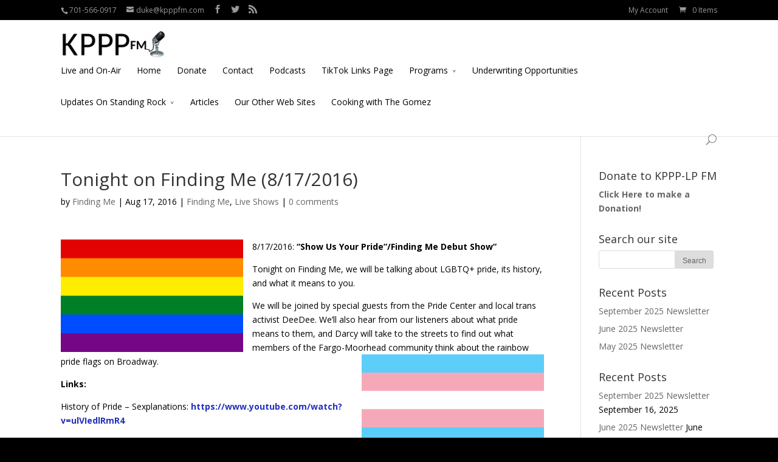

--- FILE ---
content_type: text/html; charset=UTF-8
request_url: https://kpppfm.com/live-shows/tonight-on-finding-me-8172016/
body_size: 11011
content:
<!DOCTYPE html>
<!--[if IE 6]>
<html id="ie6" lang="en">
<![endif]-->
<!--[if IE 7]>
<html id="ie7" lang="en">
<![endif]-->
<!--[if IE 8]>
<html id="ie8" lang="en">
<![endif]-->
<!--[if !(IE 6) | !(IE 7) | !(IE 8)  ]><!-->
<html lang="en">
<!--<![endif]-->
<head>
	<meta charset="UTF-8" />
	<title>Tonight on Finding Me (8/17/2016) | KPPPFM</title>
			<link rel="canonical" href="https://kpppfm.com/live-shows/tonight-on-finding-me-8172016/" />
	
	<link rel="pingback" href="https://kpppfm.com/xmlrpc.php" />

		<!--[if lt IE 9]>
	<script src="https://kpppfm.com/wp-content/themes/Divi/js/html5.js" type="text/javascript"></script>
	<![endif]-->

	<script type="text/javascript">
		document.documentElement.className = 'js';
	</script>

	<meta name='robots' content='max-image-preview:large' />
<script>window._wca = window._wca || [];</script>
<link rel='dns-prefetch' href='//stats.wp.com' />
<link rel='dns-prefetch' href='//secure.gravatar.com' />
<link rel='dns-prefetch' href='//fonts.googleapis.com' />
<link rel='dns-prefetch' href='//v0.wordpress.com' />
<link rel="alternate" type="application/rss+xml" title="KPPPFM &raquo; Feed" href="https://kpppfm.com/feed/" />
<link rel="alternate" type="application/rss+xml" title="KPPPFM &raquo; Comments Feed" href="https://kpppfm.com/comments/feed/" />
<link rel="alternate" type="application/rss+xml" title="KPPPFM &raquo; Tonight on Finding Me (8/17/2016) Comments Feed" href="https://kpppfm.com/live-shows/tonight-on-finding-me-8172016/feed/" />
<link rel="alternate" title="oEmbed (JSON)" type="application/json+oembed" href="https://kpppfm.com/wp-json/oembed/1.0/embed?url=https%3A%2F%2Fkpppfm.com%2Flive-shows%2Ftonight-on-finding-me-8172016%2F" />
<link rel="alternate" title="oEmbed (XML)" type="text/xml+oembed" href="https://kpppfm.com/wp-json/oembed/1.0/embed?url=https%3A%2F%2Fkpppfm.com%2Flive-shows%2Ftonight-on-finding-me-8172016%2F&#038;format=xml" />
<meta content="Divi v.2.3.1" name="generator"/><!-- kpppfm.com is managing ads with Advanced Ads 2.0.16 – https://wpadvancedads.com/ --><script id="kpppf-ready">
			window.advanced_ads_ready=function(e,a){a=a||"complete";var d=function(e){return"interactive"===a?"loading"!==e:"complete"===e};d(document.readyState)?e():document.addEventListener("readystatechange",(function(a){d(a.target.readyState)&&e()}),{once:"interactive"===a})},window.advanced_ads_ready_queue=window.advanced_ads_ready_queue||[];		</script>
		<style id='wp-img-auto-sizes-contain-inline-css' type='text/css'>
img:is([sizes=auto i],[sizes^="auto," i]){contain-intrinsic-size:3000px 1500px}
/*# sourceURL=wp-img-auto-sizes-contain-inline-css */
</style>
<link rel='stylesheet' id='jetpack_related-posts-css' href='https://kpppfm.com/wp-content/plugins/jetpack/modules/related-posts/related-posts.css?ver=20240116' type='text/css' media='all' />
<link rel='stylesheet' id='jquery-ui-css' href='https://kpppfm.com/wp-content/plugins/wp-pagebuilder/assets/css/jquery-ui.css?ver=1.12.1' type='text/css' media='all' />
<link rel='stylesheet' id='animate-css' href='https://kpppfm.com/wp-content/plugins/wp-pagebuilder/assets/css/animate.min.css?ver=all' type='text/css' media='all' />
<link rel='stylesheet' id='font-awesome-5-css' href='https://kpppfm.com/wp-content/plugins/wp-pagebuilder/assets/css/font-awesome-5.min.css?ver=all' type='text/css' media='all' />
<link rel='stylesheet' id='wppb-fonts-css' href='https://kpppfm.com/wp-content/plugins/wp-pagebuilder/assets/css/wppb-fonts.css?ver=all' type='text/css' media='all' />
<link rel='stylesheet' id='wppb-addons-css' href='https://kpppfm.com/wp-content/plugins/wp-pagebuilder/assets/css/wppb-addons.css?ver=all' type='text/css' media='all' />
<link rel='stylesheet' id='wppb-main-css' href='https://kpppfm.com/wp-content/plugins/wp-pagebuilder/assets/css/wppb-main.css?ver=all' type='text/css' media='all' />
<style id='wp-emoji-styles-inline-css' type='text/css'>

	img.wp-smiley, img.emoji {
		display: inline !important;
		border: none !important;
		box-shadow: none !important;
		height: 1em !important;
		width: 1em !important;
		margin: 0 0.07em !important;
		vertical-align: -0.1em !important;
		background: none !important;
		padding: 0 !important;
	}
/*# sourceURL=wp-emoji-styles-inline-css */
</style>
<link rel='stylesheet' id='woocommerce-layout-css' href='https://kpppfm.com/wp-content/plugins/woocommerce/assets/css/woocommerce-layout.css?ver=10.4.3' type='text/css' media='all' />
<style id='woocommerce-layout-inline-css' type='text/css'>

	.infinite-scroll .woocommerce-pagination {
		display: none;
	}
/*# sourceURL=woocommerce-layout-inline-css */
</style>
<link rel='stylesheet' id='woocommerce-smallscreen-css' href='https://kpppfm.com/wp-content/plugins/woocommerce/assets/css/woocommerce-smallscreen.css?ver=10.4.3' type='text/css' media='only screen and (max-width: 768px)' />
<link rel='stylesheet' id='woocommerce-general-css' href='https://kpppfm.com/wp-content/plugins/woocommerce/assets/css/woocommerce.css?ver=10.4.3' type='text/css' media='all' />
<style id='woocommerce-inline-inline-css' type='text/css'>
.woocommerce form .form-row .required { visibility: visible; }
/*# sourceURL=woocommerce-inline-inline-css */
</style>
<link rel='stylesheet' id='divi-fonts-css' href='https://fonts.googleapis.com/css?family=Open+Sans:300italic,400italic,700italic,800italic,400,300,700,800&#038;subset=latin,latin-ext' type='text/css' media='all' />
<link rel='stylesheet' id='divi-style-css' href='https://kpppfm.com/wp-content/themes/Divi/style.css?ver=2.3.1' type='text/css' media='all' />
<link rel='stylesheet' id='et-shortcodes-css-css' href='https://kpppfm.com/wp-content/themes/Divi/epanel/shortcodes/css/shortcodes.css?ver=3.0' type='text/css' media='all' />
<link rel='stylesheet' id='wppb-posts-css-css' href='https://kpppfm.com/wp-content/plugins/wp-pagebuilder/addons/posts/assets/css/posts-addon.css?ver=6.9' type='text/css' media='all' />
<link rel='stylesheet' id='et-shortcodes-responsive-css-css' href='https://kpppfm.com/wp-content/themes/Divi/epanel/shortcodes/css/shortcodes_responsive.css?ver=3.0' type='text/css' media='all' />
<script type="text/javascript" id="jetpack_related-posts-js-extra">
/* <![CDATA[ */
var related_posts_js_options = {"post_heading":"h4"};
//# sourceURL=jetpack_related-posts-js-extra
/* ]]> */
</script>
<script type="text/javascript" src="https://kpppfm.com/wp-content/plugins/jetpack/_inc/build/related-posts/related-posts.min.js?ver=20240116" id="jetpack_related-posts-js"></script>
<script type="text/javascript" src="https://kpppfm.com/wp-includes/js/jquery/jquery.min.js?ver=3.7.1" id="jquery-core-js"></script>
<script type="text/javascript" src="https://kpppfm.com/wp-includes/js/jquery/jquery-migrate.min.js?ver=3.4.1" id="jquery-migrate-js"></script>
<script type="text/javascript" src="https://kpppfm.com/wp-content/plugins/woocommerce/assets/js/jquery-blockui/jquery.blockUI.min.js?ver=2.7.0-wc.10.4.3" id="wc-jquery-blockui-js" defer="defer" data-wp-strategy="defer"></script>
<script type="text/javascript" id="wc-add-to-cart-js-extra">
/* <![CDATA[ */
var wc_add_to_cart_params = {"ajax_url":"/wp-admin/admin-ajax.php","wc_ajax_url":"/?wc-ajax=%%endpoint%%","i18n_view_cart":"View cart","cart_url":"https://kpppfm.com/cart/","is_cart":"","cart_redirect_after_add":"no"};
//# sourceURL=wc-add-to-cart-js-extra
/* ]]> */
</script>
<script type="text/javascript" src="https://kpppfm.com/wp-content/plugins/woocommerce/assets/js/frontend/add-to-cart.min.js?ver=10.4.3" id="wc-add-to-cart-js" defer="defer" data-wp-strategy="defer"></script>
<script type="text/javascript" src="https://kpppfm.com/wp-content/plugins/woocommerce/assets/js/js-cookie/js.cookie.min.js?ver=2.1.4-wc.10.4.3" id="wc-js-cookie-js" defer="defer" data-wp-strategy="defer"></script>
<script type="text/javascript" id="woocommerce-js-extra">
/* <![CDATA[ */
var woocommerce_params = {"ajax_url":"/wp-admin/admin-ajax.php","wc_ajax_url":"/?wc-ajax=%%endpoint%%","i18n_password_show":"Show password","i18n_password_hide":"Hide password"};
//# sourceURL=woocommerce-js-extra
/* ]]> */
</script>
<script type="text/javascript" src="https://kpppfm.com/wp-content/plugins/woocommerce/assets/js/frontend/woocommerce.min.js?ver=10.4.3" id="woocommerce-js" defer="defer" data-wp-strategy="defer"></script>
<script type="text/javascript" src="https://stats.wp.com/s-202604.js" id="woocommerce-analytics-js" defer="defer" data-wp-strategy="defer"></script>
<link rel="https://api.w.org/" href="https://kpppfm.com/wp-json/" /><link rel="alternate" title="JSON" type="application/json" href="https://kpppfm.com/wp-json/wp/v2/posts/1356" /><link rel="EditURI" type="application/rsd+xml" title="RSD" href="https://kpppfm.com/xmlrpc.php?rsd" />
<meta name="generator" content="WordPress 6.9" />
<meta name="generator" content="WooCommerce 10.4.3" />
<link rel="canonical" href="https://kpppfm.com/live-shows/tonight-on-finding-me-8172016/" />
<link rel='shortlink' href='https://wp.me/p4xhgV-lS' />
	<style>img#wpstats{display:none}</style>
		<meta name="viewport" content="width=device-width, initial-scale=1.0, maximum-scale=1.0, user-scalable=0" />	<style>
		a { color: #2330bc; }

		body { color: #000000; }

		.et_pb_counter_amount, .et_pb_featured_table .et_pb_pricing_heading, .et_quote_content, .et_link_content, .et_audio_content { background-color: #006d09; }

		#main-header, #main-header .nav li ul, .et-search-form, #main-header .et_mobile_menu { background-color: #ffffff; }

		#top-header, #et-secondary-nav li ul { background-color: #000000; }

		.woocommerce a.button.alt, .woocommerce-page a.button.alt, .woocommerce button.button.alt, .woocommerce-page button.button.alt, .woocommerce input.button.alt, .woocommerce-page input.button.alt, .woocommerce #respond input#submit.alt, .woocommerce-page #respond input#submit.alt, .woocommerce #content input.button.alt, .woocommerce-page #content input.button.alt, .woocommerce a.button, .woocommerce-page a.button, .woocommerce button.button, .woocommerce-page button.button, .woocommerce input.button, .woocommerce-page input.button, .woocommerce #respond input#submit, .woocommerce-page #respond input#submit, .woocommerce #content input.button, .woocommerce-page #content input.button, .woocommerce-message, .woocommerce-error, .woocommerce-info { background: #006d09 !important; }

		#et_search_icon:hover, .mobile_menu_bar:before, .footer-widget h4, .et-social-icon a:hover, .comment-reply-link, .form-submit input, .et_pb_sum, .et_pb_pricing li a, .et_pb_pricing_table_button, .et_overlay:before, .entry-summary p.price ins, .woocommerce div.product span.price, .woocommerce-page div.product span.price, .woocommerce #content div.product span.price, .woocommerce-page #content div.product span.price, .woocommerce div.product p.price, .woocommerce-page div.product p.price, .woocommerce #content div.product p.price, .woocommerce-page #content div.product p.price, .et_pb_member_social_links a:hover { color: #006d09 !important; }

		.woocommerce .star-rating span:before, .woocommerce-page .star-rating span:before, .et_pb_widget li a:hover, .et_pb_bg_layout_light .et_pb_promo_button, .et_pb_bg_layout_light .et_pb_more_button, .et_pb_filterable_portfolio .et_pb_portfolio_filters li a.active, .et_pb_filterable_portfolio .et_pb_portofolio_pagination ul li a.active, .et_pb_gallery .et_pb_gallery_pagination ul li a.active, .wp-pagenavi span.current, .wp-pagenavi a:hover, .et_pb_contact_submit, .et_password_protected_form .et_submit_button, .et_pb_bg_layout_light .et_pb_newsletter_button, .nav-single a, .posted_in a { color: #006d09 !important; }

		.et-search-form, .nav li ul, .et_mobile_menu, .footer-widget li:before, .et_pb_pricing li:before, blockquote { border-color: #006d09; }

		#main-footer { background-color: #222222; }

		#top-menu a { color: #000000; }

		#top-menu li.current-menu-ancestor > a, #top-menu li.current-menu-item > a, .bottom-nav li.current-menu-item > a { color: #4c1d99; }

		</style>
	<noscript><style>.woocommerce-product-gallery{ opacity: 1 !important; }</style></noscript>
	<style type="text/css" id="custom-background-css">
body.custom-background { background-color: #000000; }
</style>
	
<!-- Jetpack Open Graph Tags -->
<meta property="og:type" content="article" />
<meta property="og:title" content="Tonight on Finding Me (8/17/2016)" />
<meta property="og:url" content="https://kpppfm.com/live-shows/tonight-on-finding-me-8172016/" />
<meta property="og:description" content="Tonight on Finding Me, we will be talking about LGBTQ+ pride, its history, and what it means to you." />
<meta property="article:published_time" content="2016-08-17T13:37:29+00:00" />
<meta property="article:modified_time" content="2016-08-18T23:23:19+00:00" />
<meta property="og:site_name" content="KPPPFM" />
<meta property="og:image" content="https://kpppfm.com/wp-content/uploads/2016/08/Gay_flag.svg_-300x185.png" />
<meta property="og:image:width" content="300" />
<meta property="og:image:height" content="185" />
<meta property="og:image:alt" content="Gay_flag.svg" />
<meta name="twitter:text:title" content="Tonight on Finding Me (8/17/2016)" />
<meta name="twitter:image" content="https://kpppfm.com/wp-content/uploads/2016/08/Gay_flag.svg_-300x185.png?w=640" />
<meta name="twitter:image:alt" content="Gay_flag.svg" />
<meta name="twitter:card" content="summary_large_image" />

<!-- End Jetpack Open Graph Tags -->
<script  async src="https://pagead2.googlesyndication.com/pagead/js/adsbygoogle.js?client=ca-pub-9418301962568207" crossorigin="anonymous"></script><style type="text/css" id="et-custom-css">
#footer-info {
display: none;
}
</style>		<style type="text/css" id="wp-custom-css">
			
a {
	word-wrap: break-word
}		</style>
		<link rel='stylesheet' id='mediaelement-css' href='https://kpppfm.com/wp-includes/js/mediaelement/mediaelementplayer-legacy.min.css?ver=4.2.17' type='text/css' media='all' />
<link rel='stylesheet' id='wp-mediaelement-css' href='https://kpppfm.com/wp-includes/js/mediaelement/wp-mediaelement.min.css?ver=6.9' type='text/css' media='all' />
</head>
<body class="wp-singular post-template-default single single-post postid-1356 single-format-standard custom-background wp-theme-Divi theme-Divi woocommerce-no-js et_fixed_nav et_secondary_nav_enabled et_secondary_nav_two_panels osx et_right_sidebar chrome aa-prefix-kpppf-">
	<div id="page-container">

			<div id="top-header" class="et_nav_text_color_light">
			<div class="container clearfix">

			
				<div id="et-info">
									<span id="et-info-phone">701-566-0917</span>
				
									<a href="mailto:duke@kpppfm.com"><span id="et-info-email">duke@kpppfm.com</span></a>
				
				<ul class="et-social-icons">

	<li class="et-social-icon et-social-facebook">
		<a href="https://www.facebook.com/KPPPRadio/" class="icon">
			<span>Facebook</span>
		</a>
	</li>
	<li class="et-social-icon et-social-twitter">
		<a href="https://twitter.com/Media_PPP" class="icon">
			<span>Twitter</span>
		</a>
	</li>
	<li class="et-social-icon et-social-rss">
		<a href="https://kpppfm.com/feed" class="icon">
			<span>RSS</span>
		</a>
	</li>

</ul>				</div> <!-- #et-info -->

			
				<div id="et-secondary-menu">
				<div class="et_duplicate_social_icons">
								<ul class="et-social-icons">

	<li class="et-social-icon et-social-facebook">
		<a href="https://www.facebook.com/KPPPRadio/" class="icon">
			<span>Facebook</span>
		</a>
	</li>
	<li class="et-social-icon et-social-twitter">
		<a href="https://twitter.com/Media_PPP" class="icon">
			<span>Twitter</span>
		</a>
	</li>
	<li class="et-social-icon et-social-rss">
		<a href="https://kpppfm.com/feed" class="icon">
			<span>RSS</span>
		</a>
	</li>

</ul>
							</div><ul id="et-secondary-nav" class="menu"><li class="menu-item menu-item-type-custom menu-item-object-custom menu-item-71"><a href="http://#">My Account</a></li>
</ul><a href="https://kpppfm.com/cart/" class="et-cart-info">
				<span>0 Items</span>
			</a>				</div> <!-- #et-secondary-menu -->

			</div> <!-- .container -->
		</div> <!-- #top-header -->
	
		<header id="main-header" class="et_nav_text_color_dark">
			<div class="container clearfix">
							<a href="https://kpppfm.com/">
					<img src="https://kpppfm.com/wp-content/uploads/2015/02/KPPPFM-Fargo-Moorhead.jpg" alt="KPPPFM" id="logo" />
				</a>

				<div id="et-top-navigation">
					<nav id="top-menu-nav">
					<ul id="top-menu" class="nav"><li id="menu-item-295" class="menu-item menu-item-type-post_type menu-item-object-page menu-item-295"><a href="https://kpppfm.com/live-and-on-air/">Live and On-Air</a></li>
<li id="menu-item-56" class="menu-item menu-item-type-post_type menu-item-object-page menu-item-home menu-item-56"><a href="https://kpppfm.com/">Home</a></li>
<li id="menu-item-103" class="menu-item menu-item-type-post_type menu-item-object-page menu-item-103"><a href="https://kpppfm.com/donate/">Donate</a></li>
<li id="menu-item-55" class="menu-item menu-item-type-post_type menu-item-object-page menu-item-55"><a href="https://kpppfm.com/contact/">Contact</a></li>
<li id="menu-item-210" class="menu-item menu-item-type-post_type menu-item-object-page menu-item-210"><a href="https://kpppfm.com/podcasts/">Podcasts</a></li>
<li id="menu-item-40554" class="menu-item menu-item-type-post_type menu-item-object-page menu-item-40554"><a href="https://kpppfm.com/tiktok-links-page/">TikTok Links Page</a></li>
<li id="menu-item-2630" class="menu-item menu-item-type-post_type menu-item-object-page menu-item-has-children menu-item-2630"><a href="https://kpppfm.com/programs/">Programs</a>
<ul class="sub-menu">
	<li id="menu-item-2682" class="menu-item menu-item-type-post_type menu-item-object-page menu-item-2682"><a href="https://kpppfm.com/a-mexican-crossing-lines/">A Mexican Crossing Lines</a></li>
	<li id="menu-item-3613" class="menu-item menu-item-type-post_type menu-item-object-page menu-item-3613"><a href="https://kpppfm.com/the-daily-rundown/">The Daily Rundown</a></li>
	<li id="menu-item-2680" class="menu-item menu-item-type-post_type menu-item-object-page menu-item-2680"><a href="https://kpppfm.com/finding-me/">Finding Me Studios</a></li>
	<li id="menu-item-560" class="menu-item menu-item-type-post_type menu-item-object-page menu-item-560"><a href="https://kpppfm.com/sabor-latino/">Sabor Latino</a></li>
	<li id="menu-item-1595" class="menu-item menu-item-type-post_type menu-item-object-page menu-item-1595"><a href="https://kpppfm.com/technical-difficulties/">Technical Difficulties</a></li>
	<li id="menu-item-1027" class="menu-item menu-item-type-post_type menu-item-object-page menu-item-1027"><a href="https://kpppfm.com/the-immigrant-heart-show/">The Immigrant Heart Show</a></li>
	<li id="menu-item-3057" class="menu-item menu-item-type-post_type menu-item-object-page menu-item-3057"><a href="https://kpppfm.com/knowledge-sacks/">Knowledge Sacks</a></li>
</ul>
</li>
<li id="menu-item-1214" class="menu-item menu-item-type-post_type menu-item-object-page menu-item-1214"><a href="https://kpppfm.com/underwriting-opportunities/">Underwriting Opportunities</a></li>
<li id="menu-item-1559" class="menu-item menu-item-type-post_type menu-item-object-page menu-item-has-children menu-item-1559"><a href="https://kpppfm.com/updates-on-standing-rock/">Updates On Standing Rock</a>
<ul class="sub-menu">
	<li id="menu-item-2458" class="menu-item menu-item-type-taxonomy menu-item-object-category menu-item-2458"><a href="https://kpppfm.com/category/early-coverage-of-standing-rock/">Early Coverage of Standing Rock</a></li>
	<li id="menu-item-2374" class="menu-item menu-item-type-post_type menu-item-object-page menu-item-2374"><a href="https://kpppfm.com/the-kathleen-bennett-story/">The Kathleen Bennett Story</a></li>
</ul>
</li>
<li id="menu-item-3620" class="menu-item menu-item-type-post_type menu-item-object-page menu-item-3620"><a href="https://kpppfm.com/articles/">Articles</a></li>
<li id="menu-item-11291" class="menu-item menu-item-type-post_type menu-item-object-page menu-item-11291"><a href="https://kpppfm.com/our-other-web-sites/">Our Other Web Sites</a></li>
<li id="menu-item-40625" class="menu-item menu-item-type-post_type menu-item-object-page menu-item-40625"><a href="https://kpppfm.com/cooking-with-the-gomez/">Cooking with The Gomez</a></li>
</ul>					</nav>

					
										<div id="et_top_search">
						<span id="et_search_icon"></span>
						<form role="search" method="get" class="et-search-form et-hidden" action="https://kpppfm.com/">
						<input type="search" class="et-search-field" placeholder="Search &hellip;" value="" name="s" title="Search for:" />						</form>
					</div>
					
					<div id="et_mobile_nav_menu">
			<a href="#" class="mobile_nav closed">
				<span class="select_page">Select Page</span>
				<span class="mobile_menu_bar"></span>
			</a>
		</div>				</div> <!-- #et-top-navigation -->
			</div> <!-- .container -->
		</header> <!-- #main-header -->

		<div id="et-main-area">
<div id="main-content">
	<div class="container">
		<div id="content-area" class="clearfix">
			<div id="left-area">
							
				<article id="post-1356" class="et_pb_post post-1356 post type-post status-publish format-standard hentry category-finding-me category-live-shows">
					<h1>Tonight on Finding Me (8/17/2016)</h1>

				<p class="post-meta"> by <a href="https://kpppfm.com/author/finding-me/" title="Posts by Finding Me" rel="author">Finding Me</a> | Aug 17, 2016 | <a href="https://kpppfm.com/category/finding-me/" rel="category tag">Finding Me</a>, <a href="https://kpppfm.com/category/live-shows/" rel="category tag">Live Shows</a> | <span class="comments-number"><a href="https://kpppfm.com/live-shows/tonight-on-finding-me-8172016/#respond">0 comments</a></span></p>
					
					<div class="entry-content">
					<p><a href="https://kpppfm.com/wp-content/uploads/2016/08/Gay_flag.svg_.png"><img fetchpriority="high" decoding="async" class="alignleft size-medium wp-image-1364" src="https://kpppfm.com/wp-content/uploads/2016/08/Gay_flag.svg_-300x185.png" alt="Gay_flag.svg" width="300" height="185" srcset="https://kpppfm.com/wp-content/uploads/2016/08/Gay_flag.svg_-300x185.png 300w, https://kpppfm.com/wp-content/uploads/2016/08/Gay_flag.svg_-768x475.png 768w, https://kpppfm.com/wp-content/uploads/2016/08/Gay_flag.svg_.png 1024w" sizes="(max-width: 300px) 100vw, 300px" /></a>8/17/2016: <b>“Show Us Your Pride”/Finding Me Debut Show”</b></p>
<p>Tonight on Finding Me, we will be talking about LGBTQ+ pride, its history, and what it means to you.</p>
<p>We will be joined by special guests from the Pride Center and local trans activist DeeDee. We&#8217;ll also hear from our listeners about what pride means to them, and Darcy will take to the streets to find out what members of the Fargo-Moorhead community think about the rainbow pride flags on Broadway.<a href="https://kpppfm.com/wp-content/uploads/2016/08/2000px-Transgender_Pride_flag.png"><img decoding="async" class="alignright size-medium wp-image-1363" src="https://kpppfm.com/wp-content/uploads/2016/08/2000px-Transgender_Pride_flag-300x150.png" alt="2000px-Transgender_Pride_flag" width="300" height="150" srcset="https://kpppfm.com/wp-content/uploads/2016/08/2000px-Transgender_Pride_flag-300x150.png 300w, https://kpppfm.com/wp-content/uploads/2016/08/2000px-Transgender_Pride_flag-768x384.png 768w, https://kpppfm.com/wp-content/uploads/2016/08/2000px-Transgender_Pride_flag-1024x512.png 1024w, https://kpppfm.com/wp-content/uploads/2016/08/2000px-Transgender_Pride_flag-1080x540.png 1080w, https://kpppfm.com/wp-content/uploads/2016/08/2000px-Transgender_Pride_flag.png 2000w" sizes="(max-width: 300px) 100vw, 300px" /></a></p>
<p><strong>Links:</strong></p>
<p>History of Pride – Sexplanations: <a href="https://www.youtube.com/watch?v=ulVIedlRmR4"><b>https://www.youtube.com/watch?v=ulVIedlRmR4</b></a></p>
<p>History of the Trans Right’s Movement: Miss Major on Stonewall – Transgender Oral History Project: <strong><a href="https://www.youtube.com/watch?v=O8gKdAOQyyI">https://www.youtube.com/watch?v=O8gKdAOQyyI</a></strong></p>
<p><a href="https://ia801505.us.archive.org/22/items/FindingMeShowYourPrideDebutFINAL/Finding%20Me%20Show%20Your%20Pride%20Debut%20FINAL.mp3" target="_blank"><strong>Listen to the archived show.</strong></a></p>
<p>&nbsp;</p>
<audio class="wp-audio-shortcode" id="audio-1356-1" preload="none" style="width: 100%;" controls="controls"><source type="audio/mpeg" src="https://ia801505.us.archive.org/22/items/FindingMeShowYourPrideDebutFINAL/Finding%20Me%20Show%20Your%20Pride%20Debut%20FINAL.mp3?_=1" /><a href="https://ia801505.us.archive.org/22/items/FindingMeShowYourPrideDebutFINAL/Finding%20Me%20Show%20Your%20Pride%20Debut%20FINAL.mp3">https://ia801505.us.archive.org/22/items/FindingMeShowYourPrideDebutFINAL/Finding%20Me%20Show%20Your%20Pride%20Debut%20FINAL.mp3</a></audio>

<div id='jp-relatedposts' class='jp-relatedposts' >
	<h3 class="jp-relatedposts-headline"><em>Related</em></h3>
</div>					</div> <!-- .entry-content -->

					
					<!-- You can start editing here. -->

<section id="comment-wrap">
		   <div id="comment-section" class="nocomments">
		  			 <!-- If comments are open, but there are no comments. -->

		  	   </div>
					<div id="respond" class="comment-respond">
		<h3 id="reply-title" class="comment-reply-title"><span>Submit a Comment</span> <small><a rel="nofollow" id="cancel-comment-reply-link" href="/live-shows/tonight-on-finding-me-8172016/#respond" style="display:none;">Cancel reply</a></small></h3><form action="https://kpppfm.com/wp-comments-post.php" method="post" id="commentform" class="comment-form"><p class="comment-notes"><span id="email-notes">Your email address will not be published.</span> <span class="required-field-message">Required fields are marked <span class="required">*</span></span></p><p class="comment-form-comment"><label for="comment">Comment <span class="required">*</span></label> <textarea id="comment" name="comment" cols="45" rows="8" maxlength="65525" required="required"></textarea></p><p class="comment-form-author"><label for="author">Name <span class="required">*</span></label> <input id="author" name="author" type="text" value="" size="30" maxlength="245" autocomplete="name" required="required" /></p>
<p class="comment-form-email"><label for="email">Email <span class="required">*</span></label> <input id="email" name="email" type="text" value="" size="30" maxlength="100" aria-describedby="email-notes" autocomplete="email" required="required" /></p>
<p class="comment-form-url"><label for="url">Website</label> <input id="url" name="url" type="text" value="" size="30" maxlength="200" autocomplete="url" /></p>
<p class="comment-subscription-form"><input type="checkbox" name="subscribe_comments" id="subscribe_comments" value="subscribe" style="width: auto; -moz-appearance: checkbox; -webkit-appearance: checkbox;" /> <label class="subscribe-label" id="subscribe-label" for="subscribe_comments">Notify me of follow-up comments by email.</label></p><p class="comment-subscription-form"><input type="checkbox" name="subscribe_blog" id="subscribe_blog" value="subscribe" style="width: auto; -moz-appearance: checkbox; -webkit-appearance: checkbox;" /> <label class="subscribe-label" id="subscribe-blog-label" for="subscribe_blog">Notify me of new posts by email.</label></p><p class="form-submit"><input name="submit" type="submit" id="submit" class="submit" value="Submit Comment" /> <input type='hidden' name='comment_post_ID' value='1356' id='comment_post_ID' />
<input type='hidden' name='comment_parent' id='comment_parent' value='0' />
</p><p style="display: none;"><input type="hidden" id="akismet_comment_nonce" name="akismet_comment_nonce" value="c6ae0d8988" /></p><p style="display: none !important;" class="akismet-fields-container" data-prefix="ak_"><label>&#916;<textarea name="ak_hp_textarea" cols="45" rows="8" maxlength="100"></textarea></label><input type="hidden" id="ak_js_1" name="ak_js" value="20"/><script>document.getElementById( "ak_js_1" ).setAttribute( "value", ( new Date() ).getTime() );</script></p></form>	</div><!-- #respond -->
		</section>				</article> <!-- .et_pb_post -->

										</div> <!-- #left-area -->

				<div id="sidebar">
		<div id="text-2" class="et_pb_widget widget_text"><h4 class="widgettitle">Donate to KPPP-LP FM</h4>			<div class="textwidget"><strong><a href="https://www.paypal.com/cgi-bin/webscr?cmd=_s-xclick&amp;hosted_button_id=XQWZ3Z4BMH6PW" target="_blank">Click Here to make a Donation!</a></strong> <img src="https://www.paypalobjects.com/en_US/i/scr/pixel.gif" alt="" width="1" height="1" border="0"></div>
		</div> <!-- end .et_pb_widget --><div id="search-2" class="et_pb_widget widget_search"><h4 class="widgettitle">Search our site</h4><form role="search" method="get" id="searchform" class="searchform" action="https://kpppfm.com/">
				<div>
					<label class="screen-reader-text" for="s">Search for:</label>
					<input type="text" value="" name="s" id="s" />
					<input type="submit" id="searchsubmit" value="Search" />
				</div>
			</form></div> <!-- end .et_pb_widget -->
		<div id="recent-posts-2" class="et_pb_widget widget_recent_entries">
		<h4 class="widgettitle">Recent Posts</h4>
		<ul>
											<li>
					<a href="https://kpppfm.com/finding-me/september-2025-newsletter/">September 2025 Newsletter</a>
									</li>
											<li>
					<a href="https://kpppfm.com/finding-me/june-2025-newsletter/">June 2025 Newsletter</a>
									</li>
											<li>
					<a href="https://kpppfm.com/finding-me/may-2025-newsletter/">May 2025 Newsletter</a>
									</li>
					</ul>

		</div> <!-- end .et_pb_widget -->
		<div id="recent-posts-4" class="et_pb_widget widget_recent_entries">
		<h4 class="widgettitle">Recent Posts</h4>
		<ul>
											<li>
					<a href="https://kpppfm.com/finding-me/september-2025-newsletter/">September 2025 Newsletter</a>
											<span class="post-date">September 16, 2025</span>
									</li>
											<li>
					<a href="https://kpppfm.com/finding-me/june-2025-newsletter/">June 2025 Newsletter</a>
											<span class="post-date">June 15, 2025</span>
									</li>
											<li>
					<a href="https://kpppfm.com/finding-me/may-2025-newsletter/">May 2025 Newsletter</a>
											<span class="post-date">May 16, 2025</span>
									</li>
					</ul>

		</div> <!-- end .et_pb_widget -->	</div> <!-- end #sidebar -->
		</div> <!-- #content-area -->
	</div> <!-- .container -->
</div> <!-- #main-content -->


	<span class="et_pb_scroll_top et-pb-icon"></span>


			<footer id="main-footer">
				

		
				<div id="et-footer-nav">
					<div class="container">
						<ul id="menu-secondary-nav" class="bottom-nav"><li class="menu-item menu-item-type-custom menu-item-object-custom menu-item-71"><a href="http://#">My Account</a></li>
</ul>					</div>
				</div> <!-- #et-footer-nav -->

			
				<div id="footer-bottom">
					<div class="container clearfix">
				<ul class="et-social-icons">

	<li class="et-social-icon et-social-facebook">
		<a href="https://www.facebook.com/KPPPRadio/" class="icon">
			<span>Facebook</span>
		</a>
	</li>
	<li class="et-social-icon et-social-twitter">
		<a href="https://twitter.com/Media_PPP" class="icon">
			<span>Twitter</span>
		</a>
	</li>
	<li class="et-social-icon et-social-rss">
		<a href="https://kpppfm.com/feed" class="icon">
			<span>RSS</span>
		</a>
	</li>

</ul>
						<p id="footer-info">Designed by <a href="http://www.elegantthemes.com" title="Premium WordPress Themes">Elegant Themes</a> | Powered by <a href="http://www.wordpress.org">WordPress</a></p>
					</div>	<!-- .container -->
				</div>
			</footer> <!-- #main-footer -->
		</div> <!-- #et-main-area -->


	</div> <!-- #page-container -->

	<script type="speculationrules">
{"prefetch":[{"source":"document","where":{"and":[{"href_matches":"/*"},{"not":{"href_matches":["/wp-*.php","/wp-admin/*","/wp-content/uploads/*","/wp-content/*","/wp-content/plugins/*","/wp-content/themes/Divi/*","/*\\?(.+)"]}},{"not":{"selector_matches":"a[rel~=\"nofollow\"]"}},{"not":{"selector_matches":".no-prefetch, .no-prefetch a"}}]},"eagerness":"conservative"}]}
</script>
	<script type='text/javascript'>
		(function () {
			var c = document.body.className;
			c = c.replace(/woocommerce-no-js/, 'woocommerce-js');
			document.body.className = c;
		})();
	</script>
	<script type="text/javascript" src="https://kpppfm.com/wp-includes/js/comment-reply.min.js?ver=6.9" id="comment-reply-js" async="async" data-wp-strategy="async" fetchpriority="low"></script>
<script type="text/javascript" src="https://kpppfm.com/wp-content/themes/Divi/js/jquery.fitvids.js?ver=2.3.1" id="divi-fitvids-js"></script>
<script type="text/javascript" src="https://kpppfm.com/wp-content/themes/Divi/js/waypoints.min.js?ver=2.3.1" id="waypoints-js"></script>
<script type="text/javascript" src="https://kpppfm.com/wp-content/themes/Divi/js/jquery.magnific-popup.js?ver=2.3.1" id="magnific-popup-js"></script>
<script type="text/javascript" id="divi-custom-script-js-extra">
/* <![CDATA[ */
var et_custom = {"ajaxurl":"https://kpppfm.com/wp-admin/admin-ajax.php","images_uri":"https://kpppfm.com/wp-content/themes/Divi/images","et_load_nonce":"fb40d95de0","subscription_failed":"Please, check the fields below to make sure you entered the correct information.","fill":"Fill","field":"field","invalid":"Invalid email","captcha":"Captcha","prev":"Prev","previous":"Previous","next":"Next"};
//# sourceURL=divi-custom-script-js-extra
/* ]]> */
</script>
<script type="text/javascript" src="https://kpppfm.com/wp-content/themes/Divi/js/custom.js?ver=2.3.1" id="divi-custom-script-js"></script>
<script type="text/javascript" src="https://kpppfm.com/wp-includes/js/dist/vendor/wp-polyfill.min.js?ver=3.15.0" id="wp-polyfill-js"></script>
<script type="text/javascript" src="https://kpppfm.com/wp-content/plugins/jetpack/jetpack_vendor/automattic/woocommerce-analytics/build/woocommerce-analytics-client.js?minify=false&amp;ver=75adc3c1e2933e2c8c6a" id="woocommerce-analytics-client-js" defer="defer" data-wp-strategy="defer"></script>
<script type="text/javascript" src="https://kpppfm.com/wp-content/plugins/wp-pagebuilder/assets/js/main.js?ver=6.9" id="wppagebuilder-main-js"></script>
<script type="text/javascript" src="https://kpppfm.com/wp-content/plugins/advanced-ads/admin/assets/js/advertisement.js?ver=2.0.16" id="advanced-ads-find-adblocker-js"></script>
<script type="text/javascript" src="https://kpppfm.com/wp-content/plugins/woocommerce/assets/js/sourcebuster/sourcebuster.min.js?ver=10.4.3" id="sourcebuster-js-js"></script>
<script type="text/javascript" id="wc-order-attribution-js-extra">
/* <![CDATA[ */
var wc_order_attribution = {"params":{"lifetime":1.0e-5,"session":30,"base64":false,"ajaxurl":"https://kpppfm.com/wp-admin/admin-ajax.php","prefix":"wc_order_attribution_","allowTracking":true},"fields":{"source_type":"current.typ","referrer":"current_add.rf","utm_campaign":"current.cmp","utm_source":"current.src","utm_medium":"current.mdm","utm_content":"current.cnt","utm_id":"current.id","utm_term":"current.trm","utm_source_platform":"current.plt","utm_creative_format":"current.fmt","utm_marketing_tactic":"current.tct","session_entry":"current_add.ep","session_start_time":"current_add.fd","session_pages":"session.pgs","session_count":"udata.vst","user_agent":"udata.uag"}};
//# sourceURL=wc-order-attribution-js-extra
/* ]]> */
</script>
<script type="text/javascript" src="https://kpppfm.com/wp-content/plugins/woocommerce/assets/js/frontend/order-attribution.min.js?ver=10.4.3" id="wc-order-attribution-js"></script>
<script type="text/javascript" id="wppb-posts-addon-js-extra">
/* <![CDATA[ */
var wppb_posts_addon = {"ajax_url":"https://kpppfm.com/wp-admin/admin-ajax.php"};
//# sourceURL=wppb-posts-addon-js-extra
/* ]]> */
</script>
<script type="text/javascript" src="https://kpppfm.com/wp-content/plugins/wp-pagebuilder/addons/posts/assets/js/posts-addon.js?ver=6.9" id="wppb-posts-addon-js"></script>
<script type="text/javascript" id="jetpack-stats-js-before">
/* <![CDATA[ */
_stq = window._stq || [];
_stq.push([ "view", {"v":"ext","blog":"67036565","post":"1356","tz":"-6","srv":"kpppfm.com","j":"1:15.4"} ]);
_stq.push([ "clickTrackerInit", "67036565", "1356" ]);
//# sourceURL=jetpack-stats-js-before
/* ]]> */
</script>
<script type="text/javascript" src="https://stats.wp.com/e-202604.js" id="jetpack-stats-js" defer="defer" data-wp-strategy="defer"></script>
<script type="text/javascript" id="mediaelement-core-js-before">
/* <![CDATA[ */
var mejsL10n = {"language":"en","strings":{"mejs.download-file":"Download File","mejs.install-flash":"You are using a browser that does not have Flash player enabled or installed. Please turn on your Flash player plugin or download the latest version from https://get.adobe.com/flashplayer/","mejs.fullscreen":"Fullscreen","mejs.play":"Play","mejs.pause":"Pause","mejs.time-slider":"Time Slider","mejs.time-help-text":"Use Left/Right Arrow keys to advance one second, Up/Down arrows to advance ten seconds.","mejs.live-broadcast":"Live Broadcast","mejs.volume-help-text":"Use Up/Down Arrow keys to increase or decrease volume.","mejs.unmute":"Unmute","mejs.mute":"Mute","mejs.volume-slider":"Volume Slider","mejs.video-player":"Video Player","mejs.audio-player":"Audio Player","mejs.captions-subtitles":"Captions/Subtitles","mejs.captions-chapters":"Chapters","mejs.none":"None","mejs.afrikaans":"Afrikaans","mejs.albanian":"Albanian","mejs.arabic":"Arabic","mejs.belarusian":"Belarusian","mejs.bulgarian":"Bulgarian","mejs.catalan":"Catalan","mejs.chinese":"Chinese","mejs.chinese-simplified":"Chinese (Simplified)","mejs.chinese-traditional":"Chinese (Traditional)","mejs.croatian":"Croatian","mejs.czech":"Czech","mejs.danish":"Danish","mejs.dutch":"Dutch","mejs.english":"English","mejs.estonian":"Estonian","mejs.filipino":"Filipino","mejs.finnish":"Finnish","mejs.french":"French","mejs.galician":"Galician","mejs.german":"German","mejs.greek":"Greek","mejs.haitian-creole":"Haitian Creole","mejs.hebrew":"Hebrew","mejs.hindi":"Hindi","mejs.hungarian":"Hungarian","mejs.icelandic":"Icelandic","mejs.indonesian":"Indonesian","mejs.irish":"Irish","mejs.italian":"Italian","mejs.japanese":"Japanese","mejs.korean":"Korean","mejs.latvian":"Latvian","mejs.lithuanian":"Lithuanian","mejs.macedonian":"Macedonian","mejs.malay":"Malay","mejs.maltese":"Maltese","mejs.norwegian":"Norwegian","mejs.persian":"Persian","mejs.polish":"Polish","mejs.portuguese":"Portuguese","mejs.romanian":"Romanian","mejs.russian":"Russian","mejs.serbian":"Serbian","mejs.slovak":"Slovak","mejs.slovenian":"Slovenian","mejs.spanish":"Spanish","mejs.swahili":"Swahili","mejs.swedish":"Swedish","mejs.tagalog":"Tagalog","mejs.thai":"Thai","mejs.turkish":"Turkish","mejs.ukrainian":"Ukrainian","mejs.vietnamese":"Vietnamese","mejs.welsh":"Welsh","mejs.yiddish":"Yiddish"}};
//# sourceURL=mediaelement-core-js-before
/* ]]> */
</script>
<script type="text/javascript" src="https://kpppfm.com/wp-includes/js/mediaelement/mediaelement-and-player.min.js?ver=4.2.17" id="mediaelement-core-js"></script>
<script type="text/javascript" src="https://kpppfm.com/wp-includes/js/mediaelement/mediaelement-migrate.min.js?ver=6.9" id="mediaelement-migrate-js"></script>
<script type="text/javascript" id="mediaelement-js-extra">
/* <![CDATA[ */
var _wpmejsSettings = {"pluginPath":"/wp-includes/js/mediaelement/","classPrefix":"mejs-","stretching":"responsive","audioShortcodeLibrary":"mediaelement","videoShortcodeLibrary":"mediaelement"};
//# sourceURL=mediaelement-js-extra
/* ]]> */
</script>
<script type="text/javascript" src="https://kpppfm.com/wp-includes/js/mediaelement/wp-mediaelement.min.js?ver=6.9" id="wp-mediaelement-js"></script>
<script defer type="text/javascript" src="https://kpppfm.com/wp-content/plugins/akismet/_inc/akismet-frontend.js?ver=1762971657" id="akismet-frontend-js"></script>
<script id="wp-emoji-settings" type="application/json">
{"baseUrl":"https://s.w.org/images/core/emoji/17.0.2/72x72/","ext":".png","svgUrl":"https://s.w.org/images/core/emoji/17.0.2/svg/","svgExt":".svg","source":{"concatemoji":"https://kpppfm.com/wp-includes/js/wp-emoji-release.min.js?ver=6.9"}}
</script>
<script type="module">
/* <![CDATA[ */
/*! This file is auto-generated */
const a=JSON.parse(document.getElementById("wp-emoji-settings").textContent),o=(window._wpemojiSettings=a,"wpEmojiSettingsSupports"),s=["flag","emoji"];function i(e){try{var t={supportTests:e,timestamp:(new Date).valueOf()};sessionStorage.setItem(o,JSON.stringify(t))}catch(e){}}function c(e,t,n){e.clearRect(0,0,e.canvas.width,e.canvas.height),e.fillText(t,0,0);t=new Uint32Array(e.getImageData(0,0,e.canvas.width,e.canvas.height).data);e.clearRect(0,0,e.canvas.width,e.canvas.height),e.fillText(n,0,0);const a=new Uint32Array(e.getImageData(0,0,e.canvas.width,e.canvas.height).data);return t.every((e,t)=>e===a[t])}function p(e,t){e.clearRect(0,0,e.canvas.width,e.canvas.height),e.fillText(t,0,0);var n=e.getImageData(16,16,1,1);for(let e=0;e<n.data.length;e++)if(0!==n.data[e])return!1;return!0}function u(e,t,n,a){switch(t){case"flag":return n(e,"\ud83c\udff3\ufe0f\u200d\u26a7\ufe0f","\ud83c\udff3\ufe0f\u200b\u26a7\ufe0f")?!1:!n(e,"\ud83c\udde8\ud83c\uddf6","\ud83c\udde8\u200b\ud83c\uddf6")&&!n(e,"\ud83c\udff4\udb40\udc67\udb40\udc62\udb40\udc65\udb40\udc6e\udb40\udc67\udb40\udc7f","\ud83c\udff4\u200b\udb40\udc67\u200b\udb40\udc62\u200b\udb40\udc65\u200b\udb40\udc6e\u200b\udb40\udc67\u200b\udb40\udc7f");case"emoji":return!a(e,"\ud83e\u1fac8")}return!1}function f(e,t,n,a){let r;const o=(r="undefined"!=typeof WorkerGlobalScope&&self instanceof WorkerGlobalScope?new OffscreenCanvas(300,150):document.createElement("canvas")).getContext("2d",{willReadFrequently:!0}),s=(o.textBaseline="top",o.font="600 32px Arial",{});return e.forEach(e=>{s[e]=t(o,e,n,a)}),s}function r(e){var t=document.createElement("script");t.src=e,t.defer=!0,document.head.appendChild(t)}a.supports={everything:!0,everythingExceptFlag:!0},new Promise(t=>{let n=function(){try{var e=JSON.parse(sessionStorage.getItem(o));if("object"==typeof e&&"number"==typeof e.timestamp&&(new Date).valueOf()<e.timestamp+604800&&"object"==typeof e.supportTests)return e.supportTests}catch(e){}return null}();if(!n){if("undefined"!=typeof Worker&&"undefined"!=typeof OffscreenCanvas&&"undefined"!=typeof URL&&URL.createObjectURL&&"undefined"!=typeof Blob)try{var e="postMessage("+f.toString()+"("+[JSON.stringify(s),u.toString(),c.toString(),p.toString()].join(",")+"));",a=new Blob([e],{type:"text/javascript"});const r=new Worker(URL.createObjectURL(a),{name:"wpTestEmojiSupports"});return void(r.onmessage=e=>{i(n=e.data),r.terminate(),t(n)})}catch(e){}i(n=f(s,u,c,p))}t(n)}).then(e=>{for(const n in e)a.supports[n]=e[n],a.supports.everything=a.supports.everything&&a.supports[n],"flag"!==n&&(a.supports.everythingExceptFlag=a.supports.everythingExceptFlag&&a.supports[n]);var t;a.supports.everythingExceptFlag=a.supports.everythingExceptFlag&&!a.supports.flag,a.supports.everything||((t=a.source||{}).concatemoji?r(t.concatemoji):t.wpemoji&&t.twemoji&&(r(t.twemoji),r(t.wpemoji)))});
//# sourceURL=https://kpppfm.com/wp-includes/js/wp-emoji-loader.min.js
/* ]]> */
</script>
<script>!function(){window.advanced_ads_ready_queue=window.advanced_ads_ready_queue||[],advanced_ads_ready_queue.push=window.advanced_ads_ready;for(var d=0,a=advanced_ads_ready_queue.length;d<a;d++)advanced_ads_ready(advanced_ads_ready_queue[d])}();</script>		<script type="text/javascript">
			(function() {
				window.wcAnalytics = window.wcAnalytics || {};
				const wcAnalytics = window.wcAnalytics;

				// Set the assets URL for webpack to find the split assets.
				wcAnalytics.assets_url = 'https://kpppfm.com/wp-content/plugins/jetpack/jetpack_vendor/automattic/woocommerce-analytics/src/../build/';

				// Set the REST API tracking endpoint URL.
				wcAnalytics.trackEndpoint = 'https://kpppfm.com/wp-json/woocommerce-analytics/v1/track';

				// Set common properties for all events.
				wcAnalytics.commonProps = {"blog_id":67036565,"store_id":"dc58e6d2-2ae7-43fa-81ce-dbb814771fd5","ui":null,"url":"https://kpppfm.com","woo_version":"10.4.3","wp_version":"6.9","store_admin":0,"device":"desktop","store_currency":"USD","timezone":"America/Mexico_City","is_guest":1};

				// Set the event queue.
				wcAnalytics.eventQueue = [];

				// Features.
				wcAnalytics.features = {
					ch: false,
					sessionTracking: false,
					proxy: false,
				};

				wcAnalytics.breadcrumbs = ["Finding Me","Tonight on Finding Me (8/17/2016)"];

				// Page context flags.
				wcAnalytics.pages = {
					isAccountPage: false,
					isCart: false,
				};
			})();
		</script>
		</body>
</html>

--- FILE ---
content_type: text/html; charset=utf-8
request_url: https://www.google.com/recaptcha/api2/aframe
body_size: 265
content:
<!DOCTYPE HTML><html><head><meta http-equiv="content-type" content="text/html; charset=UTF-8"></head><body><script nonce="99D2YNma_gtvZi_8g-57LQ">/** Anti-fraud and anti-abuse applications only. See google.com/recaptcha */ try{var clients={'sodar':'https://pagead2.googlesyndication.com/pagead/sodar?'};window.addEventListener("message",function(a){try{if(a.source===window.parent){var b=JSON.parse(a.data);var c=clients[b['id']];if(c){var d=document.createElement('img');d.src=c+b['params']+'&rc='+(localStorage.getItem("rc::a")?sessionStorage.getItem("rc::b"):"");window.document.body.appendChild(d);sessionStorage.setItem("rc::e",parseInt(sessionStorage.getItem("rc::e")||0)+1);localStorage.setItem("rc::h",'1769018952912');}}}catch(b){}});window.parent.postMessage("_grecaptcha_ready", "*");}catch(b){}</script></body></html>